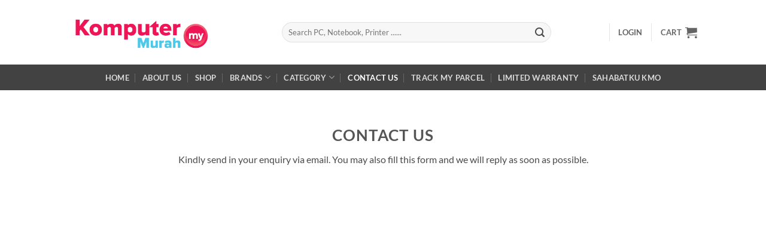

--- FILE ---
content_type: text/html; charset=utf-8
request_url: https://www.google.com/recaptcha/api2/anchor?ar=1&k=6Lfhy5UUAAAAAACEQM6LWOeMDOWPD4hZN7R7fM0d&co=aHR0cHM6Ly9rb21wdXRlcm11cmFoLm15OjQ0Mw..&hl=en&v=PoyoqOPhxBO7pBk68S4YbpHZ&theme=light&size=normal&anchor-ms=20000&execute-ms=30000&cb=vyqsom44gkme
body_size: 49278
content:
<!DOCTYPE HTML><html dir="ltr" lang="en"><head><meta http-equiv="Content-Type" content="text/html; charset=UTF-8">
<meta http-equiv="X-UA-Compatible" content="IE=edge">
<title>reCAPTCHA</title>
<style type="text/css">
/* cyrillic-ext */
@font-face {
  font-family: 'Roboto';
  font-style: normal;
  font-weight: 400;
  font-stretch: 100%;
  src: url(//fonts.gstatic.com/s/roboto/v48/KFO7CnqEu92Fr1ME7kSn66aGLdTylUAMa3GUBHMdazTgWw.woff2) format('woff2');
  unicode-range: U+0460-052F, U+1C80-1C8A, U+20B4, U+2DE0-2DFF, U+A640-A69F, U+FE2E-FE2F;
}
/* cyrillic */
@font-face {
  font-family: 'Roboto';
  font-style: normal;
  font-weight: 400;
  font-stretch: 100%;
  src: url(//fonts.gstatic.com/s/roboto/v48/KFO7CnqEu92Fr1ME7kSn66aGLdTylUAMa3iUBHMdazTgWw.woff2) format('woff2');
  unicode-range: U+0301, U+0400-045F, U+0490-0491, U+04B0-04B1, U+2116;
}
/* greek-ext */
@font-face {
  font-family: 'Roboto';
  font-style: normal;
  font-weight: 400;
  font-stretch: 100%;
  src: url(//fonts.gstatic.com/s/roboto/v48/KFO7CnqEu92Fr1ME7kSn66aGLdTylUAMa3CUBHMdazTgWw.woff2) format('woff2');
  unicode-range: U+1F00-1FFF;
}
/* greek */
@font-face {
  font-family: 'Roboto';
  font-style: normal;
  font-weight: 400;
  font-stretch: 100%;
  src: url(//fonts.gstatic.com/s/roboto/v48/KFO7CnqEu92Fr1ME7kSn66aGLdTylUAMa3-UBHMdazTgWw.woff2) format('woff2');
  unicode-range: U+0370-0377, U+037A-037F, U+0384-038A, U+038C, U+038E-03A1, U+03A3-03FF;
}
/* math */
@font-face {
  font-family: 'Roboto';
  font-style: normal;
  font-weight: 400;
  font-stretch: 100%;
  src: url(//fonts.gstatic.com/s/roboto/v48/KFO7CnqEu92Fr1ME7kSn66aGLdTylUAMawCUBHMdazTgWw.woff2) format('woff2');
  unicode-range: U+0302-0303, U+0305, U+0307-0308, U+0310, U+0312, U+0315, U+031A, U+0326-0327, U+032C, U+032F-0330, U+0332-0333, U+0338, U+033A, U+0346, U+034D, U+0391-03A1, U+03A3-03A9, U+03B1-03C9, U+03D1, U+03D5-03D6, U+03F0-03F1, U+03F4-03F5, U+2016-2017, U+2034-2038, U+203C, U+2040, U+2043, U+2047, U+2050, U+2057, U+205F, U+2070-2071, U+2074-208E, U+2090-209C, U+20D0-20DC, U+20E1, U+20E5-20EF, U+2100-2112, U+2114-2115, U+2117-2121, U+2123-214F, U+2190, U+2192, U+2194-21AE, U+21B0-21E5, U+21F1-21F2, U+21F4-2211, U+2213-2214, U+2216-22FF, U+2308-230B, U+2310, U+2319, U+231C-2321, U+2336-237A, U+237C, U+2395, U+239B-23B7, U+23D0, U+23DC-23E1, U+2474-2475, U+25AF, U+25B3, U+25B7, U+25BD, U+25C1, U+25CA, U+25CC, U+25FB, U+266D-266F, U+27C0-27FF, U+2900-2AFF, U+2B0E-2B11, U+2B30-2B4C, U+2BFE, U+3030, U+FF5B, U+FF5D, U+1D400-1D7FF, U+1EE00-1EEFF;
}
/* symbols */
@font-face {
  font-family: 'Roboto';
  font-style: normal;
  font-weight: 400;
  font-stretch: 100%;
  src: url(//fonts.gstatic.com/s/roboto/v48/KFO7CnqEu92Fr1ME7kSn66aGLdTylUAMaxKUBHMdazTgWw.woff2) format('woff2');
  unicode-range: U+0001-000C, U+000E-001F, U+007F-009F, U+20DD-20E0, U+20E2-20E4, U+2150-218F, U+2190, U+2192, U+2194-2199, U+21AF, U+21E6-21F0, U+21F3, U+2218-2219, U+2299, U+22C4-22C6, U+2300-243F, U+2440-244A, U+2460-24FF, U+25A0-27BF, U+2800-28FF, U+2921-2922, U+2981, U+29BF, U+29EB, U+2B00-2BFF, U+4DC0-4DFF, U+FFF9-FFFB, U+10140-1018E, U+10190-1019C, U+101A0, U+101D0-101FD, U+102E0-102FB, U+10E60-10E7E, U+1D2C0-1D2D3, U+1D2E0-1D37F, U+1F000-1F0FF, U+1F100-1F1AD, U+1F1E6-1F1FF, U+1F30D-1F30F, U+1F315, U+1F31C, U+1F31E, U+1F320-1F32C, U+1F336, U+1F378, U+1F37D, U+1F382, U+1F393-1F39F, U+1F3A7-1F3A8, U+1F3AC-1F3AF, U+1F3C2, U+1F3C4-1F3C6, U+1F3CA-1F3CE, U+1F3D4-1F3E0, U+1F3ED, U+1F3F1-1F3F3, U+1F3F5-1F3F7, U+1F408, U+1F415, U+1F41F, U+1F426, U+1F43F, U+1F441-1F442, U+1F444, U+1F446-1F449, U+1F44C-1F44E, U+1F453, U+1F46A, U+1F47D, U+1F4A3, U+1F4B0, U+1F4B3, U+1F4B9, U+1F4BB, U+1F4BF, U+1F4C8-1F4CB, U+1F4D6, U+1F4DA, U+1F4DF, U+1F4E3-1F4E6, U+1F4EA-1F4ED, U+1F4F7, U+1F4F9-1F4FB, U+1F4FD-1F4FE, U+1F503, U+1F507-1F50B, U+1F50D, U+1F512-1F513, U+1F53E-1F54A, U+1F54F-1F5FA, U+1F610, U+1F650-1F67F, U+1F687, U+1F68D, U+1F691, U+1F694, U+1F698, U+1F6AD, U+1F6B2, U+1F6B9-1F6BA, U+1F6BC, U+1F6C6-1F6CF, U+1F6D3-1F6D7, U+1F6E0-1F6EA, U+1F6F0-1F6F3, U+1F6F7-1F6FC, U+1F700-1F7FF, U+1F800-1F80B, U+1F810-1F847, U+1F850-1F859, U+1F860-1F887, U+1F890-1F8AD, U+1F8B0-1F8BB, U+1F8C0-1F8C1, U+1F900-1F90B, U+1F93B, U+1F946, U+1F984, U+1F996, U+1F9E9, U+1FA00-1FA6F, U+1FA70-1FA7C, U+1FA80-1FA89, U+1FA8F-1FAC6, U+1FACE-1FADC, U+1FADF-1FAE9, U+1FAF0-1FAF8, U+1FB00-1FBFF;
}
/* vietnamese */
@font-face {
  font-family: 'Roboto';
  font-style: normal;
  font-weight: 400;
  font-stretch: 100%;
  src: url(//fonts.gstatic.com/s/roboto/v48/KFO7CnqEu92Fr1ME7kSn66aGLdTylUAMa3OUBHMdazTgWw.woff2) format('woff2');
  unicode-range: U+0102-0103, U+0110-0111, U+0128-0129, U+0168-0169, U+01A0-01A1, U+01AF-01B0, U+0300-0301, U+0303-0304, U+0308-0309, U+0323, U+0329, U+1EA0-1EF9, U+20AB;
}
/* latin-ext */
@font-face {
  font-family: 'Roboto';
  font-style: normal;
  font-weight: 400;
  font-stretch: 100%;
  src: url(//fonts.gstatic.com/s/roboto/v48/KFO7CnqEu92Fr1ME7kSn66aGLdTylUAMa3KUBHMdazTgWw.woff2) format('woff2');
  unicode-range: U+0100-02BA, U+02BD-02C5, U+02C7-02CC, U+02CE-02D7, U+02DD-02FF, U+0304, U+0308, U+0329, U+1D00-1DBF, U+1E00-1E9F, U+1EF2-1EFF, U+2020, U+20A0-20AB, U+20AD-20C0, U+2113, U+2C60-2C7F, U+A720-A7FF;
}
/* latin */
@font-face {
  font-family: 'Roboto';
  font-style: normal;
  font-weight: 400;
  font-stretch: 100%;
  src: url(//fonts.gstatic.com/s/roboto/v48/KFO7CnqEu92Fr1ME7kSn66aGLdTylUAMa3yUBHMdazQ.woff2) format('woff2');
  unicode-range: U+0000-00FF, U+0131, U+0152-0153, U+02BB-02BC, U+02C6, U+02DA, U+02DC, U+0304, U+0308, U+0329, U+2000-206F, U+20AC, U+2122, U+2191, U+2193, U+2212, U+2215, U+FEFF, U+FFFD;
}
/* cyrillic-ext */
@font-face {
  font-family: 'Roboto';
  font-style: normal;
  font-weight: 500;
  font-stretch: 100%;
  src: url(//fonts.gstatic.com/s/roboto/v48/KFO7CnqEu92Fr1ME7kSn66aGLdTylUAMa3GUBHMdazTgWw.woff2) format('woff2');
  unicode-range: U+0460-052F, U+1C80-1C8A, U+20B4, U+2DE0-2DFF, U+A640-A69F, U+FE2E-FE2F;
}
/* cyrillic */
@font-face {
  font-family: 'Roboto';
  font-style: normal;
  font-weight: 500;
  font-stretch: 100%;
  src: url(//fonts.gstatic.com/s/roboto/v48/KFO7CnqEu92Fr1ME7kSn66aGLdTylUAMa3iUBHMdazTgWw.woff2) format('woff2');
  unicode-range: U+0301, U+0400-045F, U+0490-0491, U+04B0-04B1, U+2116;
}
/* greek-ext */
@font-face {
  font-family: 'Roboto';
  font-style: normal;
  font-weight: 500;
  font-stretch: 100%;
  src: url(//fonts.gstatic.com/s/roboto/v48/KFO7CnqEu92Fr1ME7kSn66aGLdTylUAMa3CUBHMdazTgWw.woff2) format('woff2');
  unicode-range: U+1F00-1FFF;
}
/* greek */
@font-face {
  font-family: 'Roboto';
  font-style: normal;
  font-weight: 500;
  font-stretch: 100%;
  src: url(//fonts.gstatic.com/s/roboto/v48/KFO7CnqEu92Fr1ME7kSn66aGLdTylUAMa3-UBHMdazTgWw.woff2) format('woff2');
  unicode-range: U+0370-0377, U+037A-037F, U+0384-038A, U+038C, U+038E-03A1, U+03A3-03FF;
}
/* math */
@font-face {
  font-family: 'Roboto';
  font-style: normal;
  font-weight: 500;
  font-stretch: 100%;
  src: url(//fonts.gstatic.com/s/roboto/v48/KFO7CnqEu92Fr1ME7kSn66aGLdTylUAMawCUBHMdazTgWw.woff2) format('woff2');
  unicode-range: U+0302-0303, U+0305, U+0307-0308, U+0310, U+0312, U+0315, U+031A, U+0326-0327, U+032C, U+032F-0330, U+0332-0333, U+0338, U+033A, U+0346, U+034D, U+0391-03A1, U+03A3-03A9, U+03B1-03C9, U+03D1, U+03D5-03D6, U+03F0-03F1, U+03F4-03F5, U+2016-2017, U+2034-2038, U+203C, U+2040, U+2043, U+2047, U+2050, U+2057, U+205F, U+2070-2071, U+2074-208E, U+2090-209C, U+20D0-20DC, U+20E1, U+20E5-20EF, U+2100-2112, U+2114-2115, U+2117-2121, U+2123-214F, U+2190, U+2192, U+2194-21AE, U+21B0-21E5, U+21F1-21F2, U+21F4-2211, U+2213-2214, U+2216-22FF, U+2308-230B, U+2310, U+2319, U+231C-2321, U+2336-237A, U+237C, U+2395, U+239B-23B7, U+23D0, U+23DC-23E1, U+2474-2475, U+25AF, U+25B3, U+25B7, U+25BD, U+25C1, U+25CA, U+25CC, U+25FB, U+266D-266F, U+27C0-27FF, U+2900-2AFF, U+2B0E-2B11, U+2B30-2B4C, U+2BFE, U+3030, U+FF5B, U+FF5D, U+1D400-1D7FF, U+1EE00-1EEFF;
}
/* symbols */
@font-face {
  font-family: 'Roboto';
  font-style: normal;
  font-weight: 500;
  font-stretch: 100%;
  src: url(//fonts.gstatic.com/s/roboto/v48/KFO7CnqEu92Fr1ME7kSn66aGLdTylUAMaxKUBHMdazTgWw.woff2) format('woff2');
  unicode-range: U+0001-000C, U+000E-001F, U+007F-009F, U+20DD-20E0, U+20E2-20E4, U+2150-218F, U+2190, U+2192, U+2194-2199, U+21AF, U+21E6-21F0, U+21F3, U+2218-2219, U+2299, U+22C4-22C6, U+2300-243F, U+2440-244A, U+2460-24FF, U+25A0-27BF, U+2800-28FF, U+2921-2922, U+2981, U+29BF, U+29EB, U+2B00-2BFF, U+4DC0-4DFF, U+FFF9-FFFB, U+10140-1018E, U+10190-1019C, U+101A0, U+101D0-101FD, U+102E0-102FB, U+10E60-10E7E, U+1D2C0-1D2D3, U+1D2E0-1D37F, U+1F000-1F0FF, U+1F100-1F1AD, U+1F1E6-1F1FF, U+1F30D-1F30F, U+1F315, U+1F31C, U+1F31E, U+1F320-1F32C, U+1F336, U+1F378, U+1F37D, U+1F382, U+1F393-1F39F, U+1F3A7-1F3A8, U+1F3AC-1F3AF, U+1F3C2, U+1F3C4-1F3C6, U+1F3CA-1F3CE, U+1F3D4-1F3E0, U+1F3ED, U+1F3F1-1F3F3, U+1F3F5-1F3F7, U+1F408, U+1F415, U+1F41F, U+1F426, U+1F43F, U+1F441-1F442, U+1F444, U+1F446-1F449, U+1F44C-1F44E, U+1F453, U+1F46A, U+1F47D, U+1F4A3, U+1F4B0, U+1F4B3, U+1F4B9, U+1F4BB, U+1F4BF, U+1F4C8-1F4CB, U+1F4D6, U+1F4DA, U+1F4DF, U+1F4E3-1F4E6, U+1F4EA-1F4ED, U+1F4F7, U+1F4F9-1F4FB, U+1F4FD-1F4FE, U+1F503, U+1F507-1F50B, U+1F50D, U+1F512-1F513, U+1F53E-1F54A, U+1F54F-1F5FA, U+1F610, U+1F650-1F67F, U+1F687, U+1F68D, U+1F691, U+1F694, U+1F698, U+1F6AD, U+1F6B2, U+1F6B9-1F6BA, U+1F6BC, U+1F6C6-1F6CF, U+1F6D3-1F6D7, U+1F6E0-1F6EA, U+1F6F0-1F6F3, U+1F6F7-1F6FC, U+1F700-1F7FF, U+1F800-1F80B, U+1F810-1F847, U+1F850-1F859, U+1F860-1F887, U+1F890-1F8AD, U+1F8B0-1F8BB, U+1F8C0-1F8C1, U+1F900-1F90B, U+1F93B, U+1F946, U+1F984, U+1F996, U+1F9E9, U+1FA00-1FA6F, U+1FA70-1FA7C, U+1FA80-1FA89, U+1FA8F-1FAC6, U+1FACE-1FADC, U+1FADF-1FAE9, U+1FAF0-1FAF8, U+1FB00-1FBFF;
}
/* vietnamese */
@font-face {
  font-family: 'Roboto';
  font-style: normal;
  font-weight: 500;
  font-stretch: 100%;
  src: url(//fonts.gstatic.com/s/roboto/v48/KFO7CnqEu92Fr1ME7kSn66aGLdTylUAMa3OUBHMdazTgWw.woff2) format('woff2');
  unicode-range: U+0102-0103, U+0110-0111, U+0128-0129, U+0168-0169, U+01A0-01A1, U+01AF-01B0, U+0300-0301, U+0303-0304, U+0308-0309, U+0323, U+0329, U+1EA0-1EF9, U+20AB;
}
/* latin-ext */
@font-face {
  font-family: 'Roboto';
  font-style: normal;
  font-weight: 500;
  font-stretch: 100%;
  src: url(//fonts.gstatic.com/s/roboto/v48/KFO7CnqEu92Fr1ME7kSn66aGLdTylUAMa3KUBHMdazTgWw.woff2) format('woff2');
  unicode-range: U+0100-02BA, U+02BD-02C5, U+02C7-02CC, U+02CE-02D7, U+02DD-02FF, U+0304, U+0308, U+0329, U+1D00-1DBF, U+1E00-1E9F, U+1EF2-1EFF, U+2020, U+20A0-20AB, U+20AD-20C0, U+2113, U+2C60-2C7F, U+A720-A7FF;
}
/* latin */
@font-face {
  font-family: 'Roboto';
  font-style: normal;
  font-weight: 500;
  font-stretch: 100%;
  src: url(//fonts.gstatic.com/s/roboto/v48/KFO7CnqEu92Fr1ME7kSn66aGLdTylUAMa3yUBHMdazQ.woff2) format('woff2');
  unicode-range: U+0000-00FF, U+0131, U+0152-0153, U+02BB-02BC, U+02C6, U+02DA, U+02DC, U+0304, U+0308, U+0329, U+2000-206F, U+20AC, U+2122, U+2191, U+2193, U+2212, U+2215, U+FEFF, U+FFFD;
}
/* cyrillic-ext */
@font-face {
  font-family: 'Roboto';
  font-style: normal;
  font-weight: 900;
  font-stretch: 100%;
  src: url(//fonts.gstatic.com/s/roboto/v48/KFO7CnqEu92Fr1ME7kSn66aGLdTylUAMa3GUBHMdazTgWw.woff2) format('woff2');
  unicode-range: U+0460-052F, U+1C80-1C8A, U+20B4, U+2DE0-2DFF, U+A640-A69F, U+FE2E-FE2F;
}
/* cyrillic */
@font-face {
  font-family: 'Roboto';
  font-style: normal;
  font-weight: 900;
  font-stretch: 100%;
  src: url(//fonts.gstatic.com/s/roboto/v48/KFO7CnqEu92Fr1ME7kSn66aGLdTylUAMa3iUBHMdazTgWw.woff2) format('woff2');
  unicode-range: U+0301, U+0400-045F, U+0490-0491, U+04B0-04B1, U+2116;
}
/* greek-ext */
@font-face {
  font-family: 'Roboto';
  font-style: normal;
  font-weight: 900;
  font-stretch: 100%;
  src: url(//fonts.gstatic.com/s/roboto/v48/KFO7CnqEu92Fr1ME7kSn66aGLdTylUAMa3CUBHMdazTgWw.woff2) format('woff2');
  unicode-range: U+1F00-1FFF;
}
/* greek */
@font-face {
  font-family: 'Roboto';
  font-style: normal;
  font-weight: 900;
  font-stretch: 100%;
  src: url(//fonts.gstatic.com/s/roboto/v48/KFO7CnqEu92Fr1ME7kSn66aGLdTylUAMa3-UBHMdazTgWw.woff2) format('woff2');
  unicode-range: U+0370-0377, U+037A-037F, U+0384-038A, U+038C, U+038E-03A1, U+03A3-03FF;
}
/* math */
@font-face {
  font-family: 'Roboto';
  font-style: normal;
  font-weight: 900;
  font-stretch: 100%;
  src: url(//fonts.gstatic.com/s/roboto/v48/KFO7CnqEu92Fr1ME7kSn66aGLdTylUAMawCUBHMdazTgWw.woff2) format('woff2');
  unicode-range: U+0302-0303, U+0305, U+0307-0308, U+0310, U+0312, U+0315, U+031A, U+0326-0327, U+032C, U+032F-0330, U+0332-0333, U+0338, U+033A, U+0346, U+034D, U+0391-03A1, U+03A3-03A9, U+03B1-03C9, U+03D1, U+03D5-03D6, U+03F0-03F1, U+03F4-03F5, U+2016-2017, U+2034-2038, U+203C, U+2040, U+2043, U+2047, U+2050, U+2057, U+205F, U+2070-2071, U+2074-208E, U+2090-209C, U+20D0-20DC, U+20E1, U+20E5-20EF, U+2100-2112, U+2114-2115, U+2117-2121, U+2123-214F, U+2190, U+2192, U+2194-21AE, U+21B0-21E5, U+21F1-21F2, U+21F4-2211, U+2213-2214, U+2216-22FF, U+2308-230B, U+2310, U+2319, U+231C-2321, U+2336-237A, U+237C, U+2395, U+239B-23B7, U+23D0, U+23DC-23E1, U+2474-2475, U+25AF, U+25B3, U+25B7, U+25BD, U+25C1, U+25CA, U+25CC, U+25FB, U+266D-266F, U+27C0-27FF, U+2900-2AFF, U+2B0E-2B11, U+2B30-2B4C, U+2BFE, U+3030, U+FF5B, U+FF5D, U+1D400-1D7FF, U+1EE00-1EEFF;
}
/* symbols */
@font-face {
  font-family: 'Roboto';
  font-style: normal;
  font-weight: 900;
  font-stretch: 100%;
  src: url(//fonts.gstatic.com/s/roboto/v48/KFO7CnqEu92Fr1ME7kSn66aGLdTylUAMaxKUBHMdazTgWw.woff2) format('woff2');
  unicode-range: U+0001-000C, U+000E-001F, U+007F-009F, U+20DD-20E0, U+20E2-20E4, U+2150-218F, U+2190, U+2192, U+2194-2199, U+21AF, U+21E6-21F0, U+21F3, U+2218-2219, U+2299, U+22C4-22C6, U+2300-243F, U+2440-244A, U+2460-24FF, U+25A0-27BF, U+2800-28FF, U+2921-2922, U+2981, U+29BF, U+29EB, U+2B00-2BFF, U+4DC0-4DFF, U+FFF9-FFFB, U+10140-1018E, U+10190-1019C, U+101A0, U+101D0-101FD, U+102E0-102FB, U+10E60-10E7E, U+1D2C0-1D2D3, U+1D2E0-1D37F, U+1F000-1F0FF, U+1F100-1F1AD, U+1F1E6-1F1FF, U+1F30D-1F30F, U+1F315, U+1F31C, U+1F31E, U+1F320-1F32C, U+1F336, U+1F378, U+1F37D, U+1F382, U+1F393-1F39F, U+1F3A7-1F3A8, U+1F3AC-1F3AF, U+1F3C2, U+1F3C4-1F3C6, U+1F3CA-1F3CE, U+1F3D4-1F3E0, U+1F3ED, U+1F3F1-1F3F3, U+1F3F5-1F3F7, U+1F408, U+1F415, U+1F41F, U+1F426, U+1F43F, U+1F441-1F442, U+1F444, U+1F446-1F449, U+1F44C-1F44E, U+1F453, U+1F46A, U+1F47D, U+1F4A3, U+1F4B0, U+1F4B3, U+1F4B9, U+1F4BB, U+1F4BF, U+1F4C8-1F4CB, U+1F4D6, U+1F4DA, U+1F4DF, U+1F4E3-1F4E6, U+1F4EA-1F4ED, U+1F4F7, U+1F4F9-1F4FB, U+1F4FD-1F4FE, U+1F503, U+1F507-1F50B, U+1F50D, U+1F512-1F513, U+1F53E-1F54A, U+1F54F-1F5FA, U+1F610, U+1F650-1F67F, U+1F687, U+1F68D, U+1F691, U+1F694, U+1F698, U+1F6AD, U+1F6B2, U+1F6B9-1F6BA, U+1F6BC, U+1F6C6-1F6CF, U+1F6D3-1F6D7, U+1F6E0-1F6EA, U+1F6F0-1F6F3, U+1F6F7-1F6FC, U+1F700-1F7FF, U+1F800-1F80B, U+1F810-1F847, U+1F850-1F859, U+1F860-1F887, U+1F890-1F8AD, U+1F8B0-1F8BB, U+1F8C0-1F8C1, U+1F900-1F90B, U+1F93B, U+1F946, U+1F984, U+1F996, U+1F9E9, U+1FA00-1FA6F, U+1FA70-1FA7C, U+1FA80-1FA89, U+1FA8F-1FAC6, U+1FACE-1FADC, U+1FADF-1FAE9, U+1FAF0-1FAF8, U+1FB00-1FBFF;
}
/* vietnamese */
@font-face {
  font-family: 'Roboto';
  font-style: normal;
  font-weight: 900;
  font-stretch: 100%;
  src: url(//fonts.gstatic.com/s/roboto/v48/KFO7CnqEu92Fr1ME7kSn66aGLdTylUAMa3OUBHMdazTgWw.woff2) format('woff2');
  unicode-range: U+0102-0103, U+0110-0111, U+0128-0129, U+0168-0169, U+01A0-01A1, U+01AF-01B0, U+0300-0301, U+0303-0304, U+0308-0309, U+0323, U+0329, U+1EA0-1EF9, U+20AB;
}
/* latin-ext */
@font-face {
  font-family: 'Roboto';
  font-style: normal;
  font-weight: 900;
  font-stretch: 100%;
  src: url(//fonts.gstatic.com/s/roboto/v48/KFO7CnqEu92Fr1ME7kSn66aGLdTylUAMa3KUBHMdazTgWw.woff2) format('woff2');
  unicode-range: U+0100-02BA, U+02BD-02C5, U+02C7-02CC, U+02CE-02D7, U+02DD-02FF, U+0304, U+0308, U+0329, U+1D00-1DBF, U+1E00-1E9F, U+1EF2-1EFF, U+2020, U+20A0-20AB, U+20AD-20C0, U+2113, U+2C60-2C7F, U+A720-A7FF;
}
/* latin */
@font-face {
  font-family: 'Roboto';
  font-style: normal;
  font-weight: 900;
  font-stretch: 100%;
  src: url(//fonts.gstatic.com/s/roboto/v48/KFO7CnqEu92Fr1ME7kSn66aGLdTylUAMa3yUBHMdazQ.woff2) format('woff2');
  unicode-range: U+0000-00FF, U+0131, U+0152-0153, U+02BB-02BC, U+02C6, U+02DA, U+02DC, U+0304, U+0308, U+0329, U+2000-206F, U+20AC, U+2122, U+2191, U+2193, U+2212, U+2215, U+FEFF, U+FFFD;
}

</style>
<link rel="stylesheet" type="text/css" href="https://www.gstatic.com/recaptcha/releases/PoyoqOPhxBO7pBk68S4YbpHZ/styles__ltr.css">
<script nonce="H8xSriM2nNzqppYu4TBYvg" type="text/javascript">window['__recaptcha_api'] = 'https://www.google.com/recaptcha/api2/';</script>
<script type="text/javascript" src="https://www.gstatic.com/recaptcha/releases/PoyoqOPhxBO7pBk68S4YbpHZ/recaptcha__en.js" nonce="H8xSriM2nNzqppYu4TBYvg">
      
    </script></head>
<body><div id="rc-anchor-alert" class="rc-anchor-alert"></div>
<input type="hidden" id="recaptcha-token" value="[base64]">
<script type="text/javascript" nonce="H8xSriM2nNzqppYu4TBYvg">
      recaptcha.anchor.Main.init("[\x22ainput\x22,[\x22bgdata\x22,\x22\x22,\[base64]/[base64]/MjU1Ong/[base64]/[base64]/[base64]/[base64]/[base64]/[base64]/[base64]/[base64]/[base64]/[base64]/[base64]/[base64]/[base64]/[base64]/[base64]\\u003d\x22,\[base64]\\u003d\\u003d\x22,\x22w5/Dv8KRV1nCosKqw7XDsRTChXrDjRTCjTcHwr3Cq8Kaw5LDrTcaNUdPwpxPTMKTwrYqwpnDpz7Dqg3DvV5lfjrCtsKjw4rDocOhZC7DhHLCoVHDuSDCq8KIXsKsLMOzwpZCL8Kow5BwTcKjwrY/[base64]/Ds0XDnMO4EMKNYsOWw58vGsOpM8KQw5oGwprCksKmw7nDlDbDt8Oob8K6fD9odwHDscOGHsOUw63DnMKKwpZ4w5LDuQ40IUzChSYvRUQAAkcBw74xE8OlwplVNBzCgC3Dr8Odwp1jwoZyNsK5JVHDowYGbsK+dg1Gw5rClsO0d8KaVFFEw7tOGG/[base64]/CrsKbw5rDsR4odHcTw4FZwqzDmMKfwqEVGMONwp7Dng9NwrrCi1XDkwHDjcKrw6cVwqgpUnpowqZkCsKPwpIKS2XCoBzCtnR2w4drwpdrLErDpxDDgMKTwoBoFsOwwq/[base64]/cWFMw4zClSRWw7zDgsKaPy/DvMKZwqInInbCgyB5w441wpXCvFwYXcO3XWlDw5gEJsKhwqkqwq1OQcOuIcOqw6J/ERbDp2vCgcK9H8KwPsK1HsKww7nCrMO1wrsQw5PDj3A/w6nCkxvCklBhw4Q9CsKlJg/CjsOcwq7Dr8KgR8OdfcKeO2gcw40/[base64]/ChCUlwprCu0HCu8KlwogWw44pccONLxV+woLDhxvCimTDsgDCr1zDv8KZGFZuwp8yw7XDljDCvMOOw7k0woplDMOpwrnDg8KbworDuTMxw5rCrsOVJDYtwrXDoQ16UmZJwoPCqUIdO2nClCHCnGHCqcK/[base64]/[base64]/DlcK/[base64]/[base64]/wqIHw506wrHDgMKPwqAxFcKAXMKewqvDkwPCuk/[base64]/CgD3DtcObw6w5e8ODwqlCZMKeTcOIw4Yuw5DClMOWURfCqMOcw5bCiMKHw6vCjMKUemBGw6IcC23DksKcw6TCg8KywpPDmcO+wonCsHDDt0JBw6/DvMKiQlZAdgzDpwZdwqDCv8K3woPDu1HCvMOvw45qw73CrcKjw4JCScO8woDCuRLDtTXDlVpjKDbCtm0nLnYnwr42VsOVX2UpXQ7DisOvwpB0w6t2w73DjyXClUbDgsK7worCs8KMwqoLM8KvT8OZExFyTcKAwrrCvmZZbk3Dl8KnBG/[base64]/[base64]/[base64]/DrE7DvcOWw6tIwojDvMKcPATDkSgfwqTDlAp+UzjDqsOdwqcMwpnDmx9LPcK6w6J0wpfDs8Kiw6/DpWZVw7rCg8KCwopNwpZkGsO6w4nCocKXBsOwF8OvwpPCncKpwq5Cw7DDicKUwo5pesK1OsOsKsODw7/CvHzCkcOdACXDjU3Clm0QwqXCjsOzUMOJwoMzw5sEFnZPwotAI8OBw70bFDQwwrEsw6TDhVrCmcOMMVw8woTDtA52esOdwqnDm8KDwprCvX/DrMKUdDhDwofDiENiNsOswpsdwpPCvcOhwr5pw4lww4TCpHdNaxfCjMOsAShJw6DCpMOtPhtlwrbCuWnCkSIlMg/CqH0HJDLCjV3Cgh92PnXCmsO6w57CtyzCilMVPcOAw5UXC8O6wq1xw5bDhcKaawR/wqbDsGTCoy3Cl1rCjT8Cd8O/DsORwo06w47DrypWwo/Ds8OTw5jClXbCpjZiYw/CtsO4wqFaM2hmNsKvw7XDijvDqjJ7XSnCq8KZw7rCpMKMXcOPw4PCsjo0w6NFeU4+BX/DqMOKfsKBw4Z4w5TCly3DpSbCtEBoVMObdCwiNW1ZdMK1E8OQw6jChzTCgsKFw65AwpfDnS/[base64]/BcO9VEROwprDnsOdw5bDtcKXQwzDpivDgAfDt0bCu8KGY8OGbgfDncOMLcK5w5xEKBvDhV/DhhnCig8TwovDrAgDwq/[base64]/[base64]/[base64]/Cv3Igw5Fhw5DCribDimHDt8Opw5PChGYRw4nCp8Kaw4piT8KswoATKWTDsRx9HsK8wq0AwrvClcKmwq/[base64]/[base64]/DuUZMwr4IwpdbW8OywrzDng/[base64]/[base64]/DmsKqwofDsMKhaSMGwoZEE8Ovwp7CscKzMcKdJsKiw7p/w6Fhw57Dv0fCj8KyHXw2Mn3Dq0vConZxZWAgQWXDv0nDhGzDi8KGQxQbLcKcwofDlQzDjT3DrMONwrvDpsOOw49Qw7MuXEfDlHDDvGPCu0zDsT/[base64]/[base64]/[base64]/Dm8OAfxzClEnDrQsba8O2w40KwpJzwoAMw5l9woEyw51ZNn8mwoYIw7VBQ1bDrcKFEsKDLcKkJsKXbMO5fGrDlnU7w55gfhTDm8ONcWYyaMKHdRLDscO/RcOMwr/DoMKGSi/Dl8KgRD/CgMK7w6LCoMOpwqo4RcKGwqsqHj/[base64]/wr/DqcOFwoUIGcOSw6oMGg7Di29bIcKfw6fCvsOwwo4OdUfDjh3Dk8ONc1jDrjBUYMOWEW/[base64]/w5Zqw7bCh8K3dcKWwr3Di8K5VCAQbhzCuWBVC8KAwoFLa3c1fEPCrnvDusKRw5oCHcKEwrAwO8OjwpzDo8KbW8Knw61ywpRSwrnCmUrChgnDt8OrKcKaWMK3wq7Dm01bYllkw5bCm8OSB8KOwrRdKMKmJCPCmMKhw4HCixLCocK0w6/CocODDsO0RzgVQ8KJAGctwrpJw7vDnxRUw4pqw5AZTA/Dr8Kuw5hOMsKKwp7CkANWfcObw4/DgF/[base64]/[base64]/wojDgVt+PsOfQcO3ISUfb8KCw6XDr3FmTnbCtTtMY2sPCiDDh2DCi1XCjibCvsOmWMOWccOoTsKhYsKvVFgQbih5YsOlJ3BBwqvCosOjSsOYwpVSw7Nkw5TDjsOLw59rwrTDpE7CpMOcEcKjwpZBNiAhHx3DpQdfL03DqSTCnT0Kwp4Tw4/CqWQeUcK4HsOYd8KDw6/[base64]/CjMOdRMK0w6jDswliwrrCssKVwqtMZyzCnsO/W8KNwoLDulzCih8Fwrstwo8Dw5BqfxXCkiQrwpnCqsKEQcKiRV3DgsKgw7g/w6LDhwJ9wp1AIzDDoHvCvyhCwoxCwrQ6w5oETFrChsOjw6V4Y09kbUgAZldqasOMRAIWw4V/w7XCpsO7w4RiHGVhw60COwxewr3DnsOCEWLCtFFcNMKyWnN4ZsO8w5fDhMK9wpMDEMKaWVw7PcOVU8Opwr0ReMKvcj3CkMKjwrvDg8OhOcO/[base64]/Cj8KkRgzCisOIwozCs8OUFFEEa3kDw7NQwrpPw6xowpNUL3zCiW7DmCLCkHwOSsObCj86wo8xwq7DkDLCrMOGwpNmTsKhXCLDhynCg8KZSnHDnWHCtDsLScOJeGAmSErDp8Oaw5okwrIxTsOsw5rCln7CmsOjw7khwo/[base64]/DncK2wqMSw7VDwpzCn8K9JcK3LkhHG8OSwpIxw7XCucKKRMOkwoPDlmPCtcKtbsKHEsKJw5Ncw4XDkAd7w4nDi8Kdw7zDpGTChcOqQ8KPBnZqPTwUZS54w6hwYcKvO8Oxw5LCiMORw7XDgw/[base64]/[base64]/Cu8KUwpHCjcKfw5F2BGXDucObLMOAwrzDuXplwprDg0pcw7MBw5M9HcK1w7E8wqh+w6vCixtCwonCucOBQVDCqToSGQQMw7hxN8KhUxIqw6ZCw6XDiMOsKcKAWcOOZwXDhMKFZi7CvsOuLmsdJMO6w5DDhxXDjXAiFcKkRHzCuMOrUAQQYMO5w4bDmcOYM1d0woXDgB/DlMKbwoTClsO1w5I+w7XCuxkgw4dcwod1w6Y+dDPDscKQwpwowrI9JF9SwqohL8OEw5/[base64]/DjcKuGh7CgcOtwqI1w5Y1w7DCnzEKRsKTCDNqSEDDgsKeKh05wpXDrsKKacOSwofDsS8JPMOrRMK/wqHDj3sURF7CsRJ3UsKoLcK4w4JpBRXDl8OFPC0yAiwzHyR7TcK2D1nDg2zDsgcRw4XDpkhPwphXwpnClzjDizVAVjvDhMO0bljDp081w43CgjTCqMO3cMKHbiY9w6DCgUTDo0gDwpzCvcO0dcOvTsO1w5XCvMOVVBJIEHvCgcORNQ3Dg8KBO8KMdcKubSzDu0Z7wp/[base64]/b8OMw4AyUy4PaifCmhDCgC3CkiNrF27DpMKiwqzCocOwFT3CgRTCvcO0w7PDrCHDvcOUw5Z+ZF/Cn1d2FV/[base64]/Cr8ObfjkwOxHDncONw7R7Egs1w5Iyw7LDgMKgc8Olw6Qow43DilnDiMO3wqHDp8OiacOcfsOnw47DpsKVS8KdQMK0wrHChhTCt37CsWIKCQ/DjcObwqrDqBjCm8O7wqxCw4HCuU1Zw5rDlFh7WMOmdnTDlxnDoQ3DkWXCnsKew6o+HcKWacO9IMO1M8OawqDDlsKZw5xIw7Bcw5t6en/Dn2LDtMKiT8O8wpYgw5TDpmDDjcOpJEVsJ8KOG8KfI2DCgMKQLxwvKsOnwoJyMlfDnnlywoEHMcOvEkwFw7nDlE/ClcOzwoVANcOXwrLCqk4Pw4JxacOxATnCmVjDm1kUawfClMOnw73DiB0va2cwHsKHwqYIwoRmw6TDtEUPJB3CrjHDuMOUa3bDr8OhwpYsw44pwqZvwp4TBcKUN057V8K/wqLCiWZBw4PDrsOew6J3VcOOe8OBw6IKw77Clw/CksOxwoDCv8O5w4xIwoTDqcOiMhULwozCisKNw4hvWsOaaXpAwp86MWzDjsOjwpNWGMO+KQV/w5vDvlE9RTB8QsO2w6fDp1tIwr4cJsKzfcOIwr3Dol3ClRfCm8O8ccO4TyjCmsOqwrLCoU8hwo9Sw5siKcKywrhgVRHDpW0STTFiSMKdwp3ChRp1dHBNwrDCjcKofsOVwqfDv0TCimTCjMObw5EweQgEw4h9CMO9bMO+wozCtUM0UMOowptob8O9wo/DjR/[base64]/w6NpUnPDpHUvw6Fkbl7CiTrDhMOzZ0Nud8KuN8KIwrPDr0Rywq3Ct2/Cox3Dh8OYwrMncUDClcK7YglRwps3wr5vw6DCmsKeTAthwrbCucKDw7AfEmPDncOvw6PCmEZpwpfDiMKxJkdwdcO/NMOew4TDkzvClsOTwpjCocO4GcOrTcKwDsOMw7fDs0XDolxswpvCtBtvIzV2wpsmdU0swqrCk1HDuMKjFcOhbsORc8OvwqjCkMKhf8OQwqjCucOiXcOOwq3DlcKnJWfDhDPDvSTClFA8Kzs0wobCsDTDpcO/wr3CgcOjwqU8P8KJwrc7TCp6w6pHw55jw6fDqnAMw5XCsB8qQsOhwpjCjMOEd17ChcKhHcOUCsO+LSkuMWbCtMKoRMKZwqlTw7rDil0Bwrgvw7HCt8KHRn9CNwEiwrzCrg7DonDDrWXDnsOFNcKDw4DDlijDqMKuTj3DlzpMwpU/W8KAw67DusKDVMKAw73CkMK3HVjCi2bCigvCuXXDoAEtw5AZXsOSbcKMw7EKdcKdwrLCocKHw5YbEFPDvcOAIUxDIcOEZcO/dhTCvWnClsO7w5srFF7CtCVhwrgaOsOLWEZwwqfCgcOCJ8KlwpDCiwV/I8K2WlADbsOsRXrDi8OEcnjDn8KjwpNvUMKcw5bDm8O/AlMqQWTDj1s1OMKsMQ/Dl8Oywq3CgsKTDMKiw4IwdcK7c8OGdTY3WzjDjAscw6Usw4PClMO+IcOPMMO2R1wpSxzCon0IwrDCpzTCqg1kDloPw5cmQMOiw4cAbQrDlcKDfMOhcMKeb8KnYyReSCzCpkzDhcODI8K/V8OHwrbCtU/ClMOUWC5HV2rCnsKjey0KE0IlE8KTw6rDkhfClxvDiRcywoopwrDDgQXCuTBNY8Ozwq/Dm23DhcKwMBjCnCVMwpbDjsOewopiwpkxeMOnwpXDvsKgI29/Qx/Cshs1wrwfwr5bP8Kfw6/DmsONw5skw5kyQwQ/TgLCrcOoIhLDr8OsRMKQeTXCmMKNw6bCqMOWE8OtwpkCaSo6wrDDusOgWFDCh8OYwoTCkMOKwrQ/HcKuWm4FJR90KcOmUsK/[base64]/IMOHwrzCvTLCucK5R8O1fcKDw4bDt3XDqVVEwrTCpMKNw4AvwpREw4/[base64]/[base64]/wpkKWE3DixIkdB3DisO4SMO0R8KhwrLDtTZyecOowrYRw43ClUsUUcOQwrE6wovDvcK8w75cwoFHMjdKwoAANBbCl8KPwpEKwq3DjkE6wpI7ZycOcA7CuARNwpTDv8OUQsKBOcO6eBrCvcK3w4/DjcK4w6hswrlfMwDCmDvDkz9UwqfDsV0IB2vCql1NFT8ow5fCl8KTw7V0wpTCqcOCC8OSNsKTJsKEEV1Mw4DDtTzCgVXDlCrCtlzChcKnJsOQfk8iK2NnGsO+w7Fnw6JlZcKnwoHDqkJ6HDciw6DCkDstWDTCoQx/wqrCjz8qF8K0R8OiwpjDimBgwqkWw7PCssKEwoLDvjkywqd7wqthw5zDmyRFw7I5Kycwwpg6C8Ouw6bDmgAjw6EDOMOEwrbCiMOrwr3CoGdyViIyFyHCo8O5eH3DmhNiWMOwJ8KZwpNpw4fCicOELhs/TMK6YMOifcODw7EHwr/Cp8OuHsK3D8OwwopndBI3w4Iiwpo3JiU1Q2HCrMKeNFXDjMKHw47CqknDhcK2wpPDqxkIUy0ow5HDq8OsEmc7w7BGMzkOLTDDqyEDwqfCrcOyO2I3Qm0Ow4DDuQ/CiBTCoMKQw4rDpTxhw7NVw7E7BcOsw4zDo11mwoYpBX5Jw50qJ8OUJQzCuQs6w78Zw7fCsVV4HRZdw4Q8K8O4J1ZlPsK/[base64]/wpXCmcKrQsOMwp5Ow7vCtTnCtsKUwrzDlsKZwrV+wqhYQV1FwrInCsKsDcKuwoMCwo3CucO2w6lmIwvCh8KJw5PCtkTCocKFIMOUw6/DhcO7w4vDlMKaw5XDjjJFAEYmGcOyYTfDhiXCkFwpfV8/S8KGw5vDksKbS8Kxw7hsIMKbGsKAwpsjwpBSU8Kww5sCwqrCu1g2X2AJwqfCrHHDucKyPHbCo8K1wok3wo3CizzDgB8PwpIHHcOKwowqwohodXDDjcK3w7M6wqnDgn3Co3puOlPDrcOACzo3wpsOwqhvKxDDmwvCoMK5w7kkw7vDq0Izwq8Cw5pDHF/DnMOZwrsKwqRLwox2w6sSw5RswrFHZxE3wpDChwTDt8KbwrrDjUghBcKzw5rDn8O1KlQYThPCiMKaYhjDssOqcMOSwrDCpltSWMK+wrQJKsOiw5R5Q8KTV8OBXXdrwobDgcO+wrDCtlIzwr92wrTCkTfDkMOdYX1Bw6dQw79mPSnDt8ODKlXCryUGw4NFw5o/FcOXTy4Mw5PCtMKyNMK+w5Fow7xcXA0rfTLDinskG8OpfAbDl8OJYcK4cncNacOgHsOCw6/DqhjDt8ONwpwJw6ZFCkR+w7HCjCYzTcOdwrBkwr/Di8KxUmkXw7XCrzlzwr3Cph4rcS7ClU/DrMO+F3xcw7bCo8Kqw7svwrbDlFDCmkLCjVXDklsRBSbCiMKGw7F4bcKtPRtKw5Ebw7YWwoDDmQwGPsO7w5DChsKSwoTDqMK1FMKZGcOgMcOQQcKgIMKHw7PCl8ONQ8KdR0N6wo/[base64]/Do2bDnMKrG0LDusOpJ8K4w5QtCcKrNcOBw4cmwrF4dCfCkFTDkVAkXcK1L07CvT/[base64]/CvVIxwoptPCp0Bgg6JFTCqcKXSMO5PMKzw6TCpT/[base64]/ChcK6w7XCv3fDpUTCocOIwoJMw43CtsOcEkrDlh/CsHrDvMOXwqLDrhbDrHRWw6EgfMO5fcO9w4DDnRPDpRLDjTPDkh1fAkERwpU/woDCsysbbMOPIcO3w6VMTTUjwpY1V3zDmQ3DpsOPw6jDrcOLwrEGwqEww5BdXsOIwqYlwozDhMKAw7sNw4/Ck8KhdMOBLsObMMOiOB0Gw6kHw71yPMOfwrYRXQDDicKaP8KJYS3Ci8O+worDjy7CqcKvw7sQwpciwrkow57Cjgo6PcKhckd5IMKTw71xBC4EwpnCtgLCqSJpw5bDgU/[base64]/CncKZwplrUignL8ORBkh8ZAc2w4fCqMOocGVKEyBxCsKLwqljw7JJw5k2wrUBw67CmGFpAMOhwrtef8OvwpHCni8uw4XDikXCjMKNdV/Cg8OMU2dBw5Itwo5kw6cZQcO3JMKkLk/Cr8K6GsKAU3E+esOXw7UHw6AFbMO5Y3Rqw4bCr0FxHsK7MAjDnGrDucKrw4/Cv0EdSsK7F8KOJinDo8KROADCocKYSEjCkcOOd13DlMOfPifCoiHDoSjCn0vDu0fDpBwFwprCssK8TcKvw6dgwpNFwofDv8K/E1AKNhd3w4DDusKuw5wcw5XCumLCmj80A17CjMKGXhrDmcKMCF7Cq8KUfk3Cmx7DqMONFQ/CvCvDk8KdwqFecsKHBnRrw5d8wo3CmcKXwog1NgoUwqLDq8KEG8KWw4nDvcOpwrhiwpgXbkdXe1zDosK0UDvDmcORwqzDm33Cmy/Du8KOP8KAwpYEw7XCqXArDisUw5TCgzHDmsOuw5PCs3A0wpsww5N9VMOGwqbDtcOgCcK3w4Niw44hw5UtQRRiGFfDjQ3Dm1PCtMOgFsKoWiAkw7AyFsOUcAdQwr7DosKYGH/CqMKTR05FUsKEeMOWK1TDt2MMw6VCMmvDqjIADUrCmcK2DsOCw5nDnVcdw6YDw51MwqzDpj41wrnDscOgw7VewoDDtcK7wq8US8OnwqfDuT45fcK8KcOFLAMUw6QCVSPDgsKjY8KLw504a8KLfmLDgVXCrcK7wo/ChcKmwpR7OcKcVsKlwpfDrMKxw7Ngw5bDnxfCtsKkw7siU3twPB4pwqjCqMKJc8OTW8KhGznCgz3Cm8ORw40jwq4rVsOZVBNRw4fCi8KgTGlffCLCisK1CVnDnUJhecOiOsKhTB4Fwq7DjsOBwqrDuG5fasOyw5PCqMKqw400woJkw6d5wp/DncOuW8OyZ8O8w7wWwoZoJcK0D0YVw5DCqR8nw7vCtm0Nw6zClwvChAoUw7DCgcKiwqZHIXDDo8KXwqFcP8OzUcO7w5dLMMOsCmQbMlvDocKbf8OkGsOwaAV/SMK8FcOeGxdtGHLCt8Oaw4JsHcOlBG9LTzN1wr/[base64]/GzQtE8KfH0zCtcKMXAXDm8Kbw6/DnMKAwpvCtMOHesKtw6PDlMOcMsK+XsKdw5AGU1DDuj0VZMKgw4LCksKxWsKbRcORw4sFJGXCiwfDmghiLjtxdnlKP0Erwp4Zw6ISwqrCisK5NMKAw5jDoABUNlsed8KuWzPDpcKyw4rDusOieXvDlMOTLn3DksOYA3rDuzdrwp/Dt2w+wrTDvg1POUjDlsOxaHgtNi9awrfDgEFSJDQ/woNtLMOTwo9QdMOwwqBDwpp7e8ONwqnCplo9w4jDuVvDlcOFWlzDisKBUMOZR8KewqbDmcKrKGICw73DgQx+FMKIwrE6UzjDjE8aw4BMJGVMw7zCszVawrLDicObX8K1w7zCjSvDoX4ew5/DlClLcyR+EXTDogdXNcO/bwPCj8OewopzYjUywrwGwqBILVvCtcK8WXtLD0oewpHCr8OxES/[base64]/[base64]/[base64]/DmcOGwq0MQMKvwq/CihArbsOAfsOjwqbCsMKTTATCocKXQcKvw5XDjVfCvBnDh8OACzYYwrzDsMOsZjlJw7dowqwvSsOEwqlqPcKOwobDti7Chg4OLsKEw7nCpjJIw6TCqw1Ow6Vww4Q0w4AyLl/DsRvCvkTDmMOsesOHDcKaw6/CmMKpwqMawoXDrcK0PcOMw4QPwp0NFBAWLAA8wqnCg8KMXgzDv8KaCcKDCcKYJlzCt8OywprDiUUaTgnDl8K+TsOUwosGQjvDq194wq7Dty/Cp1rDm8OUV8OJT1/[base64]/wqEtw6/Cn0N0wrwxRg3Du8KEG8OIwq7ClyMhwoQEIB7DlzPCkjUpBMOlBTrDmhPDimnDt8O8VsK+ehvDkcOKOzQqTMKiXXXCgMKcYsO1a8OQwotHYwPDi8OdPcOMDcOBwqHDucKRw4TDiUvCgRg1DcOsRGfDi8O/wrQGwrPDssKWwonCsSY5w6omwr/CkBXDjQVFOSgfJMOUw5XDhMOkOsKOf8OGVcOrdC5wUxhlI8K+wqBnZATDs8KswojCjn8Dw4vCgFkMDMKAXjDDtcKPw4nDs8OmXylbPcK2aHXCvQUpw7rCs8KNNsOew7PDrgHCvA3DoHbCjBvCtcO7w7bDpMKgw4c2wr/DiUvDqcKZLhwtw4s9wpLDsMOEwpDCgcO6wq1IwpvDlsKDGE3CsU/CvkxkN8OUR8OWMWFiPybDv1wfw5MtwqLCs2ZQwo51w7ddBzXDnsKiwp3CncOgVMOkHcO6S1/DonLChEjDpMKhEHjCkcK6DyxDwrnCjGrCj8Kjwp/CmDnDkiw8wqQASsOfZlAxwp5zJiTCgcK5w5Bgw5w3SgvDqERIw4guwoTDhDrDuMK0w7ZIKlrDi2PCpMOmJMKGw6Bqw4UkOMOLw5XCuFHDgzLDoMOPQsOuW3bDhDcePcONGw0cwoLClsOfURPDncKmw4BcbBDDs8K/w5zCncOnwoB8Gk/CtyfCicKyGh1UFsKZP8KHw5fCjsKYA0kvwq0tw43DgsOvfsKvQMKJwqQgEifDtnkzR8Kcw5JYw4nDtMO3UMKWwqnDojh/R3XCn8KIw7jCtR3ChcO0fMOIBcOybxLDjMOOwq7DkMKXwpzDj8KBDCTDqj1EwqsxTMKdMsO8RifCqig6WRATw7bCtVUaWTQ7e8KKH8K9w7wcwq1sbsKPFhjDuX/DgMOEZ1zDhwxPI8KgwoPChXrDmcKew6VHVgPDlcOqw4DDlQMYw5bCpATCgMO9w5LCsyDDu1XDnMK3w5pzGcOuKMK3w7x4dlDChHo3asOxwq0IwqbDin3DhkPDpcOxwrzDlUnDtMK6w4PDqMOTSnlDAMKAwpXCqcOxZ2HDm1fClMKXRSTChMK/VcOsw6fDrX7Cj8Orw67CuyxTw7Ubw7fCpMK6wrTCt011ZhLDtFbDucK0BsKmME9haxA4UMK/wpF4woLCqWYUw7hVwoV+aEp+w5ghFRnCh1vDpgNvwpVZw6XCgsKlecOgKAg1w6XCtcOoO19hwq41wqtWaTjCrMOow59EHMOgw5zDnmd7P8Ovw6/DsFNew78xKcOvA1DCoiPDgMO8w7ZcwqjCjMKjwqTCpcK0X3DDicKIwpcXKcKaw57Dl2QywrwVNRUUwrRew7vDoMO/[base64]/CikTCgcKWPwc7ecKIw5TCnCszTxrDsCPDmzRKwpzDusKeYxLDowA7AsOtwrjDvWzDm8OAwrdvwrpZBm8tOVROw5TCp8Krwr5DWkDDjBjCgcOuw67DuRXDmsOOPAjCnsK/GsKTa8K6w7/CoRrDocOKw6PCmxvCmMO0w4vDmcKEw4R3w6R0YsOZdXbCmcKDwqjDlTzCpcOHw7rDjBEcJMOEw73DkAnCjFLCocKaNmPCtjLCgcORXlPCmAQzUcK4w5TDhBARRA7Co8KvwqQYT3QtwoTDiQDDh0FwPAFow5bCsBg9RmZmMQvDo2Ncw4fDgm/Cni3DlsOkwobDm3MzwqNScMOTw4TDpcK7wrPChhgQwqxAw7nDvMKwJ3ELwq7DuMOewpPCuSHDkcOCB01gw79+Tgsdw7vDkTkkw4xgw4MsfsKzXVoZwoYJM8Ogw7tUCcK6wprCpsORwoo5woPCl8KWbsOHw43DgcOkYMOEbsKdwocdwr/[base64]/DhsOWaC5FwrgUdmzDicK1w5fDnMOIw7QddMKkJHwAw480wplOw7PDnWQkE8Oww6PDlMO8wqLCtcOMwpTDky05wo7CqsOzw5FWCsKfwotTw53DgkvCmcKgwq7CtHw8w48fw7rCngrCvcO/wr9sZMKhwrbDnsOaXTnCpScZwpzDq2dyT8OgwqlFG1/DrcOCU0LCssOodMKUFsOGF8OqK27CvcOHwq3CisKow7LCozRNw4JNw79owq8sYcKvwrspCyPCqMOkZUXCjhk6ASwBVgbDnsKXw5nCosKlwq7Ds2fCnwg+YnXCmTtsH8OOw6jDqsOvwqjCosOaI8O4QwDDs8K9w5M/w6lpF8OnW8OGVMKtwoBLGwlJa8KZQMK0wqjCmU5xJmrDmMOIOxtORsKvfMKEUCRLHsKuwr9Ww7VuMkvClEUqwqvDnRJ0YRZtw6/Di8O0woMOV1vDoMO4wrgddQtIwrgbw4VsI8K0aDPCvMKJwqDCjgsPG8OPw6kIw5AAdsKzAcOawrhICH8DOsKfw4PClCbCkVEywpVZwo3CoMKiw7U9Tg3CuTYvw7Idw6rDkcKIOxs5wrPCsjARIDhXw4DDkMKbVsOAw6bDrMOkwr/Dk8KPwqFpwrltMR1XGsO3wrnDkRcqwoXDiMK4Y8KUw4jDu8OTwr/DqMO4w6DDr8KjwofDkjTDkmHDqMKJwoFJJ8O2w4MWIEjDmAkGCBnDkcOpacK5QcOiw63DjwBkecK+DXDCk8KQb8O6wrNHwqt9wrdXEMKYwop7aMOFdhtawq5fw5XCoSbDo28qLHfCvU7DnRQUw40/wqbCl3g6w6/Dq8KawrsvI0HDok3Dg8OCNmPDtsO9w7cgNcOKw4XDs2Ekwq4hwrXCh8KWw7JEw5gWKXnCmh4Yw6FGw67DrMORDF3Chk4rZUzDocKxw4Q3wqLCrFvDkcO5w7/DnMKnGWRswqVOw699BMK7RcOtw4XCmsO+w6bCksO4w4RfUxjCtHtCKW5Awrt9JsKfw4tSwq5MwpzDtcKrbsO0BTPCh1nCmkPCo8OueEIVw4jDtMOLT3XDvWEewrjClMKlw73DtHk+wrxrImLDuMO/wplCwrBRw5oKwrDDkhPCvcKIJQzCmmZQBTDDi8O9w4rCqsKfdHt1w57DsMOZw6F/w5Exw6V1HWTDk2XDmcKuwrjDpMK4w5Rpw6/CkWfChBJZw5nCssKJcWNew4daw4LDiWE6WsOre8OcesOBZMO/wr3Dkl7Dp8O+w73DtHcrNsK5ecOwFXLDnwhwY8KzSMKWwpPDtVMJdT7Di8KDwonDhsKlwr4XASTDiAnDkBsLYl55wqcLE8Odw4zCrMK/wqDCmcKRwobCsMKNaMKgw7AuBMKbDi9FYWPCqcOrw4oCwodbwqcBacKzwofDnR8bwpN/ZSh1wrpBw6QTX8KHM8Ozw73CmsKew6hLw6XDncOCw7DDq8KEShHDs17DsE8ELT1gAW/Cg8OnRsODRMOVBMOOC8OPXsKvdsK3w5XCgQknWMOCTk0/wqXCqUbCqMKqwqrCvBHDjS0Lw7pjwqTDq08kwqTCmsK2w6rDq3HDoSnCqiDCphIRw5fCpRcILcKWBCrDlsOZX8Kdw7nCm20dZsKfOgTChzzCpTcew6Btw67CjS7DnGjDnX/CrGpDdcOEKcKlIcOOd3PDj8OowrFAw5jDiMOVworCssOowqbCncOlwq7CocOUw4cWTVJeYEjCjcKXP3RuwpMWw5oOwoLCtx3CiMONPXHCjVfCnl/CvkFjRCTDlw1IaTEBwrsTw7o6TjbDoMOuw4XDo8OmCE91w49bGcK1w5sdw4ZBXcK6w5PClz4iwodrwojDujRPw4B3wpTDlTPCjEPClsOtwrvChcKZMsKqw7TDm1gUw7MUwptnw4NraMKGw7gVNxN0TSzCklTCt8OXwqHCjDbChMKAAw/DtMK/woHCqcOIw5jCpcKWwq4kw5w5wrZOPg9cw4NpwqwAwrrDvTDCr2VEACtqwoHDiTBww67DkcO/w5zCpwg8KsOlw4APw6vCqcOjVMOYEibCsyfCtkzCjiQPw75owr7CsBRIYcKtWcKGdsKGw6hrZEJvIETDlcOoYWprwqHCuUXDqDfCoMKNccOXw5Vww5lDwr14w5bCrRnDnTRvZAM0T3vCkTTDvR7DuyJhH8OIw7ZIw6fDkkXCqsKWwr/DtsKRY1bCksKMwr0gwqLCs8KIwpkwWMKMdsOnwqbCgcOQwpVew5UZe8KuwqPCmsO+P8KYw7EoTsKxwo9UZQnDt3bDh8Omc8OrSsKKwrbDijIscMOUU8OKwo1iw75Vw5NrwplEPsKZc2zCgEc/w4wBLyV8ElzCp8KSwp4wTsOBw6bCu8OVw4BZHRlxMcKmw4JOw4RBJTlZWGbCgcOeOXPDqsO4wocoBirCkMKQwqPCuk3DpwnDksKmZWnDohoZNVHCs8OewobCkMKkasObDh9vwro6w4TCs8Oow63DpyM0U0RJGT5aw4Vvwqw/w4EEQ8KSwodpwqF3wqjCmMOHF8KTJChmbxXDuMOIw6QOJMKcwqQTYMK1wpxNG8OrUsOec8O/JcK8wqbDij/DpMKTUV5wZMKTw4lAwqHCr2JfbcKtwqQ5FxjCvSQbejQoXHTDucKXw6TChF/Dl8KAw4kDw5Rfwrk0DMKMw6wqw4BAw7/Cin9Be8Ksw6Yaw44xwrbCrlYxNnvChsOhVysew5HCrsOQwqbCqXLDqsOBFW4ZNV4iwr9+wpPDqQvDlVt4wrdgcV/CgMK0S8OSfsOgwpTDtsKTwozCsjvDnmwxw5HDnMKbwotlYMKSNhHDtMOIDg/[base64]/DjMKXw7LCjSI4w5MrI8KFBMOUd8O9SMOzQW3CtSx2KxlWwofDucOxYcOucQ/[base64]/[base64]/DrsO2wo/Dr8OKBVHCpgUHw6x2wofDgMKoPkbCpyMTw7cyw4DDtsKbwonCg15kwpDCiyV+wpBoBAfDlcO2w5rDksOcShQUU2Ztw7XCp8OAAgHDpD9owrLChTBCwrDDscO8REnCoDPCtSDCpR7CscO3R8KCwppdDsKDX8Kow7pNWMO/[base64]/woIsJ8OWCiNjw7vCpMKBwolNwpkXw5Q/IcORw7LCnsOGHcOuZkVkw77CpcOVw7vDu0HCgiLDqsKdU8O0D30Iw67CtsKRw4wAGWJ6wp7DrEnCpsOYW8KgwqtsVg/Ds2PCpz9+wr5dXwlLwr5Nwr/DvsKbHnHDqVvCuMOkZxnCnyfDksOgwqlcwrnDs8OxC0/DqEVoOxrDrMOBwpPCvcOLw5l3BsO/ecKxwoFoGm0RIsOrwoAiwoVXLWlhNy8ZZMOzw7Ybc1IxWmvCrcK8IsOmwpLDtULDocKcXQbCs1TCrHBdbMOFw6IJw7jCj8KJwpgnw7BdwrcDL0diJk84b2fCvMOmNcKZUHdlB8OmwqtiZMO3wrE/WcOVLX94wrV1VsOMwqPCisKsWh1dw4ltwrLChATCisOww4NuNxPCucK/w6fCoCx2BcK2wq7DlhHClcKBw5YEw5FTI0/[base64]\\u003d\\u003d\x22],null,[\x22conf\x22,null,\x226Lfhy5UUAAAAAACEQM6LWOeMDOWPD4hZN7R7fM0d\x22,0,null,null,null,0,[21,125,63,73,95,87,41,43,42,83,102,105,109,121],[1017145,478],0,null,null,null,null,0,null,0,1,700,1,null,0,\[base64]/76lBhnEnQkZnOKMAhmv8xEZ\x22,0,0,null,null,1,null,0,1,null,null,null,0],\x22https://komputermurah.my:443\x22,null,[1,1,1],null,null,null,0,3600,[\x22https://www.google.com/intl/en/policies/privacy/\x22,\x22https://www.google.com/intl/en/policies/terms/\x22],\x22Ax4Jvs0XPsKpegzwBrQEsPGWPF7rhM8WPAJCxEUWWKM\\u003d\x22,0,0,null,1,1769220994390,0,0,[254,85,13,140],null,[179,142,232,181,45],\x22RC-ltMu7_tJL2eWzw\x22,null,null,null,null,null,\x220dAFcWeA5f59pEciOsjulKv_ddZ9917JgFW6_MGS5ilCJIf8FJ7XtX477kf1I_0GVniQvm1fxc2kaWiqC56gQPwAsI1_TATMhKSw\x22,1769303794236]");
    </script></body></html>

--- FILE ---
content_type: text/plain
request_url: https://www.google-analytics.com/j/collect?v=1&_v=j102&a=203866131&t=pageview&_s=1&dl=https%3A%2F%2Fkomputermurah.my%2Fcontact-us%2F&ul=en-us%40posix&dt=Contact%20Us%20%E2%80%93%20Komputer%20Murah&sr=1280x720&vp=1280x720&_u=YCDACUABBAAAACAAI~&jid=1737437338&gjid=1968209000&cid=1360606549.1769217391&tid=UA-128357717-1&_gid=89173093.1769217392&_r=1&_slc=1&gtm=45He61m0h1n81NDV8WJRza200&gcs=G1--&gcd=13l3l3l3l5l1&dma=0&tag_exp=103116026~103200004~104527907~104528500~104684208~104684211~105391253~115495938~115938466~115938469~116682875~117041587&z=167812492
body_size: -566
content:
2,cG-QP15HZFPDN